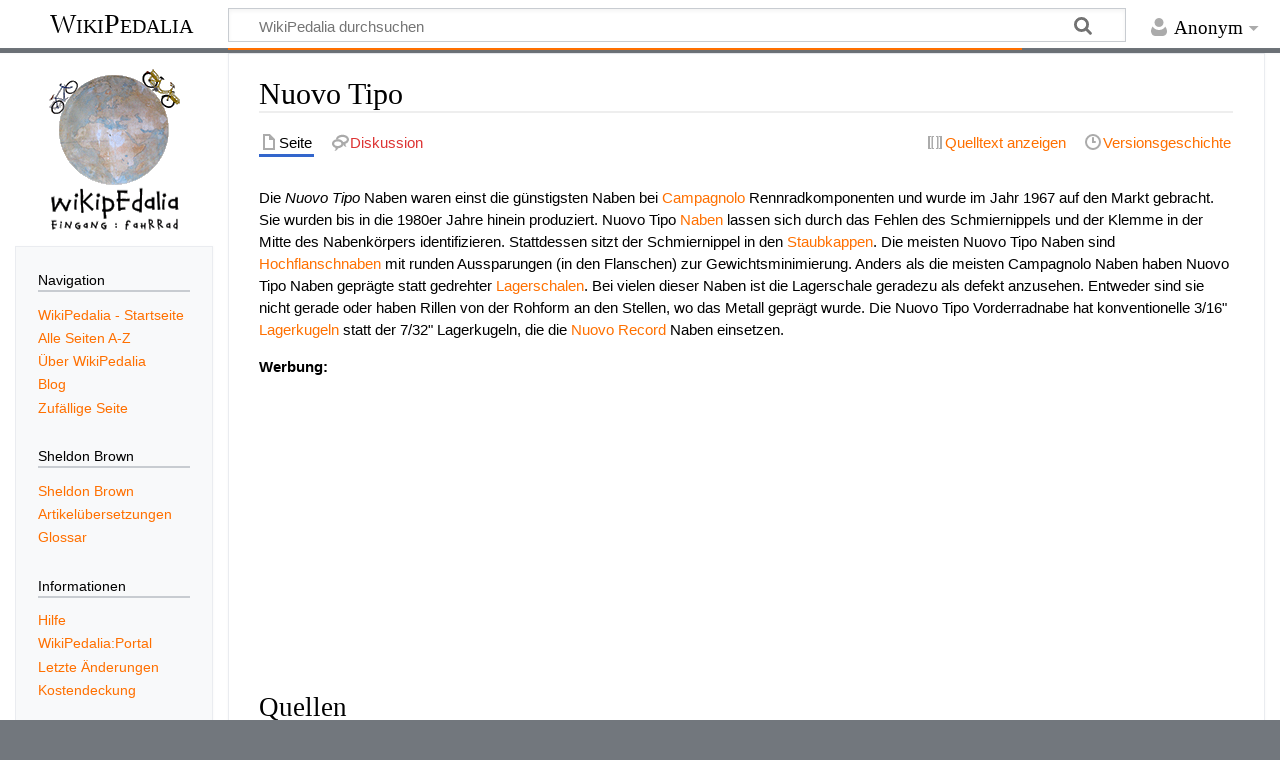

--- FILE ---
content_type: text/html; charset=UTF-8
request_url: https://wikipedalia.com/index.php?title=Nuovo_Tipo
body_size: 7469
content:
<!DOCTYPE html>
<html class="client-nojs" lang="de" dir="ltr">
<head>
<meta charset="UTF-8"/>
<title>Nuovo Tipo – WikiPedalia</title>
<script>document.documentElement.className="client-js";RLCONF={"wgBreakFrames":false,"wgSeparatorTransformTable":[",\t.",".\t,"],"wgDigitTransformTable":["",""],"wgDefaultDateFormat":"dmy","wgMonthNames":["","Januar","Februar","März","April","Mai","Juni","Juli","August","September","Oktober","November","Dezember"],"wgRequestId":"60d3a7dc03735980e48c69fd","wgCSPNonce":false,"wgCanonicalNamespace":"","wgCanonicalSpecialPageName":false,"wgNamespaceNumber":0,"wgPageName":"Nuovo_Tipo","wgTitle":"Nuovo Tipo","wgCurRevisionId":12788,"wgRevisionId":12788,"wgArticleId":3436,"wgIsArticle":true,"wgIsRedirect":false,"wgAction":"view","wgUserName":null,"wgUserGroups":["*"],"wgCategories":["Glossar","Campagnolo","Kettenschaltung"],"wgPageContentLanguage":"de","wgPageContentModel":"wikitext","wgRelevantPageName":"Nuovo_Tipo","wgRelevantArticleId":3436,"wgIsProbablyEditable":false,"wgRelevantPageIsProbablyEditable":false,"wgRestrictionEdit":[],"wgRestrictionMove":[],"wgMFDisplayWikibaseDescriptions":{
"search":false,"nearby":false,"watchlist":false,"tagline":false},"wgVisualEditor":{"pageLanguageCode":"de","pageLanguageDir":"ltr","pageVariantFallbacks":"de"},"wgEditSubmitButtonLabelPublish":false};RLSTATE={"site.styles":"ready","user.styles":"ready","user":"ready","user.options":"loading","skins.timeless":"ready","ext.visualEditor.desktopArticleTarget.noscript":"ready","ext.embedVideo.styles":"ready"};RLPAGEMODULES=["site","mediawiki.page.ready","skins.timeless.js","ext.visualEditor.desktopArticleTarget.init","ext.visualEditor.targetLoader","ext.embedVideo.overlay"];</script>
<script>(RLQ=window.RLQ||[]).push(function(){mw.loader.implement("user.options@12s5i",function($,jQuery,require,module){mw.user.tokens.set({"patrolToken":"+\\","watchToken":"+\\","csrfToken":"+\\"});});});</script>
<link rel="stylesheet" href="/load.php?lang=de&amp;modules=ext.embedVideo.styles%7Cext.visualEditor.desktopArticleTarget.noscript%7Cskins.timeless&amp;only=styles&amp;skin=timeless"/>
<script async="" src="/load.php?lang=de&amp;modules=startup&amp;only=scripts&amp;raw=1&amp;skin=timeless"></script>
<!--[if IE]><link rel="stylesheet" href="/skins/Timeless/resources/IE9fixes.css?ffe73" media="screen"/><![endif]-->
<meta name="ResourceLoaderDynamicStyles" content=""/>
<link rel="stylesheet" href="/load.php?lang=de&amp;modules=site.styles&amp;only=styles&amp;skin=timeless"/>
<meta name="generator" content="MediaWiki 1.39.10"/>
<meta name="format-detection" content="telephone=no"/>
<meta name="description" content="Die Nuovo Tipo Naben waren einst die günstigsten Naben bei Campagnolo Rennradkomponenten und wurde im Jahr 1967 auf den Markt gebracht. Sie wurden bis in die 1980er Jahre hinein produziert.&#10;Nuovo Tipo Naben lassen sich durch das Fehlen des Schmiernippels und der Klemme in der Mitte des Nabenkörpers identifizieren. Stattdessen sitzt der Schmiernippel in den Staubkappen. Die meisten Nuovo Tipo Naben sind Hochflanschnaben mit runden Aussparungen (in den Flanschen) zur Gewichtsminimierung. Anders als die meisten Campagnolo Naben haben Nuovo Tipo Naben geprägte statt gedrehter Lagerschalen. Bei vielen dieser Naben ist die Lagerschale geradezu als defekt anzusehen. Entweder sind sie nicht gerade oder haben Rillen von der Rohform an den Stellen, wo das Metall geprägt wurde. Die Nuovo Tipo Vorderradnabe hat konventionelle 3/16&quot; Lagerkugeln statt der 7/32&quot; Lagerkugeln, die die Nuovo Record Naben einsetzen."/>
<meta name="viewport" content="width=device-width, initial-scale=1.0, user-scalable=yes, minimum-scale=0.25, maximum-scale=5.0"/>
<link rel="apple-touch-icon" href="/apple-touch-icon.png"/>
<link rel="icon" href="/favicon.ico"/>
<link rel="search" type="application/opensearchdescription+xml" href="/opensearch_desc.php" title="WikiPedalia (de)"/>
<link rel="EditURI" type="application/rsd+xml" href="https://wikipedalia.com/api.php?action=rsd"/>
<link rel="license" href="/index.php/WikiPedalia:Urheberrecht"/>
<link rel="alternate" type="application/atom+xml" title="Atom-Feed für „WikiPedalia“" href="/index.php?title=Spezial:Letzte_%C3%84nderungen&amp;feed=atom"/>
<!-- Cookie Consent by FreePrivacyPolicy.com https://www.FreePrivacyPolicy.com -->
<!-- <script type="text/javascript" src="https://www.freeprivacypolicy.com/public/cookie-consent/4.1.0/cookie-consent.js" charset="UTF-8"></script> -->
<script type="text/javascript" charset="UTF-8">
document.addEventListener('DOMContentLoaded', function () {
cookieconsent.run({"notice_banner_type":"interstitial","consent_type":"express","palette":"dark","language":"de","page_load_consent_levels":["strictly-necessary"],"notice_banner_reject_button_hide":false,"preferences_center_close_button_hide":false,"page_refresh_confirmation_buttons":false,"website_name":"WikiPedalia","website_privacy_policy_url":"https://wikipedalia.com/index.php?title=WikiPedalia:Datenschutz"});
});
</script>

<!-- Google AdSense -->
<script type="text/plain" data-cookie-consent="targeting" async src="https://pagead2.googlesyndication.com/pagead/js/adsbygoogle.js?client=ca-pub-9180908229192084" crossorigin="anonymous"></script>
<!-- end of Google AdSense-->

<noscript>Cookie Consent by <a href="https://www.freeprivacypolicy.com/">Free Privacy Policy Generator</a></noscript>
<!-- End Cookie Consent by FreePrivacyPolicy.com https://www.FreePrivacyPolicy.com -->
</head>
<body class="mediawiki ltr sitedir-ltr mw-hide-empty-elt ns-0 ns-subject page-Nuovo_Tipo rootpage-Nuovo_Tipo skin-timeless action-view skin--responsive"><div id="mw-wrapper"><div id="mw-header-container" class="ts-container"><div id="mw-header" class="ts-inner"><div id="user-tools"><div id="personal"><h2><span>Anonym</span></h2><div id="personal-inner" class="dropdown"><div role="navigation" class="mw-portlet" id="p-personal" title="Benutzermenü" aria-labelledby="p-personal-label"><h3 id="p-personal-label" lang="de" dir="ltr">Nicht angemeldet</h3><div class="mw-portlet-body"><ul lang="de" dir="ltr"><li id="pt-login" class="mw-list-item"><a href="/index.php?title=Spezial:Anmelden&amp;returnto=Nuovo+Tipo" title="Sich anzumelden wird gerne gesehen, ist jedoch nicht zwingend erforderlich. [o]" accesskey="o"><span>Anmelden</span></a></li></ul></div></div></div></div></div><div id="p-logo-text" class="mw-portlet" role="banner"><a id="p-banner" class="mw-wiki-title" href="/index.php/WikiPedalia_-_Startseite">WikiPedalia</a></div><div class="mw-portlet" id="p-search"><h3 lang="de" dir="ltr"><label for="searchInput">Suche</label></h3><form action="/index.php" id="searchform"><div id="simpleSearch"><div id="searchInput-container"><input type="search" name="search" placeholder="WikiPedalia durchsuchen" aria-label="WikiPedalia durchsuchen" autocapitalize="sentences" title="WikiPedalia durchsuchen [f]" accesskey="f" id="searchInput"/></div><input type="hidden" value="Spezial:Suche" name="title"/><input class="searchButton mw-fallbackSearchButton" type="submit" name="fulltext" title="Suche nach Seiten, die diesen Text enthalten" id="mw-searchButton" value="Suchen"/><input class="searchButton" type="submit" name="go" title="Gehe direkt zu der Seite mit genau diesem Namen, falls sie vorhanden ist." id="searchButton" value="Seite"/></div></form></div></div><div class="visualClear"></div></div><div id="mw-header-hack" class="color-bar"><div class="color-middle-container"><div class="color-middle"></div></div><div class="color-left"></div><div class="color-right"></div></div><div id="mw-header-nav-hack"><div class="color-bar"><div class="color-middle-container"><div class="color-middle"></div></div><div class="color-left"></div><div class="color-right"></div></div></div><div id="menus-cover"></div><div id="mw-content-container" class="ts-container"><div id="mw-content-block" class="ts-inner"><div id="mw-content-wrapper"><div id="mw-content"><div id="content" class="mw-body" role="main"><div class="mw-indicators">
</div>
<h1 id="firstHeading" class="firstHeading mw-first-heading"><span class="mw-page-title-main">Nuovo Tipo</span></h1><div id="bodyContentOuter"><div id="siteSub">Aus WikiPedalia</div><div id="mw-page-header-links"><div role="navigation" class="mw-portlet tools-inline" id="p-namespaces" aria-labelledby="p-namespaces-label"><h3 id="p-namespaces-label" lang="de" dir="ltr">Namensräume</h3><div class="mw-portlet-body"><ul lang="de" dir="ltr"><li id="ca-nstab-main" class="selected mw-list-item"><a href="/index.php/Nuovo_Tipo" title="Seiteninhalt anzeigen [c]" accesskey="c"><span>Seite</span></a></li><li id="ca-talk" class="new mw-list-item"><a href="/index.php?title=Diskussion:Nuovo_Tipo&amp;action=edit&amp;redlink=1" rel="discussion" title="Diskussion zum Seiteninhalt (Seite nicht vorhanden) [t]" accesskey="t"><span>Diskussion</span></a></li></ul></div></div><div role="navigation" class="mw-portlet tools-inline" id="p-more" aria-labelledby="p-more-label"><h3 id="p-more-label" lang="de" dir="ltr">Mehr</h3><div class="mw-portlet-body"><ul lang="de" dir="ltr"><li id="ca-more" class="dropdown-toggle mw-list-item"><span>Mehr</span></li></ul></div></div><div role="navigation" class="mw-portlet tools-inline" id="p-views" aria-labelledby="p-views-label"><h3 id="p-views-label" lang="de" dir="ltr">Seitenaktionen</h3><div class="mw-portlet-body"><ul lang="de" dir="ltr"><li id="ca-view" class="selected mw-list-item"><a href="/index.php/Nuovo_Tipo"><span>Lesen</span></a></li><li id="ca-viewsource" class="mw-list-item"><a href="/index.php?title=Nuovo_Tipo&amp;action=edit" title="Diese Seite ist geschützt. Ihr Quelltext kann dennoch angesehen und kopiert werden. [e]" accesskey="e"><span>Quelltext anzeigen</span></a></li><li id="ca-history" class="mw-list-item"><a href="/index.php?title=Nuovo_Tipo&amp;action=history" title="Frühere Versionen dieser Seite [h]" accesskey="h"><span>Versionsgeschichte</span></a></li></ul></div></div></div><div class="visualClear"></div><div id="bodyContent"><div id="contentSub"></div><div id="mw-content-text" class="mw-body-content mw-content-ltr" lang="de" dir="ltr"><div class="mw-parser-output"><p>Die <i>Nuovo Tipo</i> Naben waren einst die günstigsten Naben bei <a href="/index.php/Campagnolo" class="mw-redirect" title="Campagnolo">Campagnolo</a> Rennradkomponenten und wurde im Jahr 1967 auf den Markt gebracht. Sie wurden bis in die 1980er Jahre hinein produziert.
Nuovo Tipo <a href="/index.php/Nabe" title="Nabe">Naben</a> lassen sich durch das Fehlen des Schmiernippels und der Klemme in der Mitte des Nabenkörpers identifizieren. Stattdessen sitzt der Schmiernippel in den <a href="/index.php/Staubkappe" class="mw-redirect" title="Staubkappe">Staubkappen</a>. Die meisten Nuovo Tipo Naben sind <a href="/index.php/Hochflansch" class="mw-redirect" title="Hochflansch">Hochflanschnaben</a> mit runden Aussparungen (in den Flanschen) zur Gewichtsminimierung. Anders als die meisten Campagnolo Naben haben Nuovo Tipo Naben geprägte statt gedrehter <a href="/index.php/Lagerschale" title="Lagerschale">Lagerschalen</a>. Bei vielen dieser Naben ist die Lagerschale geradezu als defekt anzusehen. Entweder sind sie nicht gerade oder haben Rillen von der Rohform an den Stellen, wo das Metall geprägt wurde. Die Nuovo Tipo Vorderradnabe hat konventionelle 3/16" <a href="/index.php/Lagerkugel" title="Lagerkugel">Lagerkugeln</a> statt der 7/32" Lagerkugeln, die die <a href="/index.php/Nuovo_Record" title="Nuovo Record">Nuovo Record</a> Naben einsetzen.
</p><p><div data-track-content data-content-name="Werbung" data-content-piece="AdSense"><b>Werbung:</b><br>
<script async src="//pagead2.googlesyndication.com/pagead/js/adsbygoogle.js"></script>
<!-- wikipedalia-artikel-end-res -->
<ins class="adsbygoogle"
     style="display:block"
     data-ad-client="ca-pub-9180908229192084"
     data-ad-slot="7332064890"
     data-ad-format="auto"></ins>
<script>
(adsbygoogle = window.adsbygoogle || []).push({});
</script></div>
</p>
<h2><span class="mw-headline" id="Quellen">Quellen</span></h2>
<p>Dieser Artikel basiert auf dem <a rel="nofollow" class="external text" href="http://www.sheldonbrown.com/glossary.html">Glossar</a> von der <a rel="nofollow" class="external text" href="http://www.sheldonbrown.com/">Website</a> Sheldon Browns. Der Originalautor des Artikels ist <a href="/index.php/Sheldon_Brown" title="Sheldon Brown">Sheldon Brown</a>.
</p>
<div style="border:1px solid #AAAAAA;margin-top:14px;">
<div style="background:#FEF0DB;text-align:left;font-weight:bold;padding:3px 5px;border-bottom:1px solid #AAAAAA;">Weitere interessante Artikel zum Thema <a href="/index.php/Kategorie:Kettenschaltung" title="Kategorie:Kettenschaltung">Kettenschaltung</a></div>
<div style="text-align:left;padding:3px 5px;">
<ul><li><a href="/index.php/Ritzelabst%C3%A4nde_(Tabelle)" title="Ritzelabstände (Tabelle)">Ritzelabstände (Tabelle)</a></li>
<li><a href="/index.php/Grunderneuerung_von_Schraubkranzfreil%C3%A4ufen" title="Grunderneuerung von Schraubkranzfreiläufen">Grunderneuerung von Schraubkranzfreiläufen</a></li>
<li><a href="/index.php/Schaltauge" title="Schaltauge">Schaltauge</a></li>
<li><a href="/index.php/Jtek" title="Jtek">Jtek</a></li>
<li><a href="/index.php/Shiftmate" title="Shiftmate">Shiftmate</a></li>
<li><a href="/index.php/Die_SRAM_DualDrive_Schalter_und_Clickbox" title="Die SRAM DualDrive Schalter und Clickbox">Die SRAM DualDrive Schalter und Clickbox</a></li>
<li><a href="/index.php/Shimano_Biopace_%C2%AE_Kettenbl%C3%A4tter" title="Shimano Biopace ® Kettenblätter">Shimano Biopace ® Kettenblätter</a></li>
<li><a href="/index.php/Schaltwerk_und_Umwerfer" title="Schaltwerk und Umwerfer">Schaltwerk und Umwerfer</a></li>
<li><a href="/index.php/G%C3%A4nge" title="Gänge">Gänge</a></li>
<li><a href="/index.php/1X" title="1X">1X</a></li></ul>
</div>
</div>
<!-- 
NewPP limit report
Cached time: 20250804202458
Cache expiry: 3600
Reduced expiry: true
Complications: []
CPU time usage: 0.009 seconds
Real time usage: 0.013 seconds
Preprocessor visited node count: 38/1000000
Post‐expand include size: 2674/2097152 bytes
Template argument size: 1351/2097152 bytes
Highest expansion depth: 8/100
Expensive parser function count: 0/100
Unstrip recursion depth: 0/20
Unstrip post‐expand size: 0/5000000 bytes
-->
<!--
Transclusion expansion time report (%,ms,calls,template)
100.00%    9.905      1 -total
 87.35%    8.652      1 Vorlage:Weitere_Artikel_Kategorie
 81.84%    8.106      1 Vorlage:Portal_Tableborder
 72.52%    7.183      1 Vorlage:Portal_Tablecontent
 12.16%    1.204      1 Vorlage:GlossarSB
  4.04%    0.400      1 Vorlage:Portal_Tableheader
  2.52%    0.250      1 Vorlage:Extension_DPL
-->

<!-- Saved in parser cache with key wikipedalia-mw:pcache:idhash:3436-0!canonical and timestamp 20250804202458 and revision id 12788.
 -->
</div></div><div class="printfooter">
Abgerufen von „<a dir="ltr" href="https://wikipedalia.com/index.php?title=Nuovo_Tipo&amp;oldid=12788">https://wikipedalia.com/index.php?title=Nuovo_Tipo&amp;oldid=12788</a>“</div>
<div class="visualClear"></div></div></div></div></div><div id="content-bottom-stuff"><div id="catlinks" class="catlinks" data-mw="interface"><div id="mw-normal-catlinks" class="mw-normal-catlinks"><a href="/index.php/Spezial:Kategorien" title="Spezial:Kategorien">Kategorien</a>: <ul><li><a href="/index.php/Kategorie:Glossar" title="Kategorie:Glossar">Glossar</a></li><li><a href="/index.php/Kategorie:Campagnolo" title="Kategorie:Campagnolo">Campagnolo</a></li><li><a href="/index.php/Kategorie:Kettenschaltung" title="Kategorie:Kettenschaltung">Kettenschaltung</a></li></ul></div></div></div></div><div id="mw-site-navigation"><div id="p-logo" class="mw-portlet" role="banner"><a class="mw-wiki-logo fallback" href="/index.php/WikiPedalia_-_Startseite" title="Startseite"></a></div><div id="site-navigation" class="sidebar-chunk"><h2><span>Navigation</span></h2><div class="sidebar-inner"><div role="navigation" class="mw-portlet" id="p-navigation" aria-labelledby="p-navigation-label"><h3 id="p-navigation-label" lang="de" dir="ltr">Navigation</h3><div class="mw-portlet-body"><ul lang="de" dir="ltr"><li id="n-mainpage" class="mw-list-item"><a href="/index.php/WikiPedalia_-_Startseite" title="Hauptseite anzeigen [z]" accesskey="z"><span>WikiPedalia - Startseite</span></a></li><li id="n-Alle-Seiten-A-Z" class="mw-list-item"><a href="/index.php/Spezial:Alle_Seiten"><span>Alle Seiten A-Z</span></a></li><li id="n-Über-WikiPedalia" class="mw-list-item"><a href="/index.php/WikiPedalia:%C3%9Cber_WikiPedalia"><span>Über WikiPedalia</span></a></li><li id="n-Blog" class="mw-list-item"><a href="/index.php/WikiPedalia:Aktuelle_Ereignisse"><span>Blog</span></a></li><li id="n-Zufällige-Seite" class="mw-list-item"><a href="/index.php/Spezial:Zuf%C3%A4llige_Seite"><span>Zufällige Seite</span></a></li></ul></div></div><div role="navigation" class="mw-portlet" id="p-Sheldon_Brown" aria-labelledby="p-Sheldon_Brown-label"><h3 id="p-Sheldon_Brown-label" lang="de" dir="ltr">Sheldon Brown</h3><div class="mw-portlet-body"><ul lang="de" dir="ltr"><li id="n-Sheldon-Brown" class="mw-list-item"><a href="/index.php/Sheldon_Brown"><span>Sheldon Brown</span></a></li><li id="n-Artikelübersetzungen" class="mw-list-item"><a href="/index.php/Kategorie:Sheldon_Brown"><span>Artikelübersetzungen</span></a></li><li id="n-Glossar" class="mw-list-item"><a href="/index.php/Kategorie:Glossar"><span>Glossar</span></a></li></ul></div></div><div role="navigation" class="mw-portlet" id="p-Informationen" aria-labelledby="p-Informationen-label"><h3 id="p-Informationen-label" lang="de" dir="ltr">Informationen</h3><div class="mw-portlet-body"><ul lang="de" dir="ltr"><li id="n-Hilfe" class="mw-list-item"><a href="/index.php/Hilfe:Hilfe"><span>Hilfe</span></a></li><li id="n-portal" class="mw-list-item"><a href="/index.php/WikiPedalia:Portal" title="Über das Projekt, was du tun kannst, wo was zu finden ist"><span>WikiPedalia:Portal</span></a></li><li id="n-recentchanges" class="mw-list-item"><a href="/index.php/Spezial:Letzte_%C3%84nderungen" title="Liste der letzten Änderungen in diesem Wiki [r]" accesskey="r"><span>Letzte Änderungen</span></a></li><li id="n-Kostendeckung" class="mw-list-item"><a href="/index.php/WikiPedalia:Kostendeckung"><span>Kostendeckung</span></a></li></ul></div></div></div></div><div id="site-tools" class="sidebar-chunk"><h2><span>Wikiwerkzeuge</span></h2><div class="sidebar-inner"><div role="navigation" class="mw-portlet" id="p-tb" aria-labelledby="p-tb-label"><h3 id="p-tb-label" lang="de" dir="ltr">Wikiwerkzeuge</h3><div class="mw-portlet-body"><ul lang="de" dir="ltr"><li id="t-specialpages" class="mw-list-item"><a href="/index.php/Spezial:Spezialseiten" title="Liste aller Spezialseiten [q]" accesskey="q"><span>Spezialseiten</span></a></li><li id="t-cite" class="mw-list-item"><a href="/index.php?title=Spezial:Zitierhilfe&amp;page=Nuovo_Tipo&amp;id=12788&amp;wpFormIdentifier=titleform" title="Hinweise, wie diese Seite zitiert werden kann"><span>Seite zitieren</span></a></li></ul></div></div></div></div></div><div id="mw-related-navigation"><div id="page-tools" class="sidebar-chunk"><h2><span>Seitenwerkzeuge</span></h2><div class="sidebar-inner"><div role="navigation" class="mw-portlet emptyPortlet" id="p-cactions" title="Weitere Optionen" aria-labelledby="p-cactions-label"><h3 id="p-cactions-label" lang="de" dir="ltr">Seitenwerkzeuge</h3><div class="mw-portlet-body"><ul lang="de" dir="ltr"></ul></div></div><div role="navigation" class="mw-portlet emptyPortlet" id="p-userpagetools" aria-labelledby="p-userpagetools-label"><h3 id="p-userpagetools-label" lang="de" dir="ltr">Benutzerseitenwerkzeuge</h3><div class="mw-portlet-body"><ul lang="de" dir="ltr"></ul></div></div><div role="navigation" class="mw-portlet" id="p-pagemisc" aria-labelledby="p-pagemisc-label"><h3 id="p-pagemisc-label" lang="de" dir="ltr">Mehr</h3><div class="mw-portlet-body"><ul lang="de" dir="ltr"><li id="t-whatlinkshere" class="mw-list-item"><a href="/index.php/Spezial:Linkliste/Nuovo_Tipo" title="Liste aller Seiten, die hierher verlinken [j]" accesskey="j"><span>Links auf diese Seite</span></a></li><li id="t-recentchangeslinked" class="mw-list-item"><a href="/index.php/Spezial:%C3%84nderungen_an_verlinkten_Seiten/Nuovo_Tipo" rel="nofollow" title="Letzte Änderungen an Seiten, die von hier verlinkt sind [k]" accesskey="k"><span>Änderungen an verlinkten Seiten</span></a></li><li id="t-print" class="mw-list-item"><a href="javascript:print();" rel="alternate" title="Druckansicht dieser Seite [p]" accesskey="p"><span>Druckversion</span></a></li><li id="t-permalink" class="mw-list-item"><a href="/index.php?title=Nuovo_Tipo&amp;oldid=12788" title="Dauerhafter Link zu dieser Seitenversion"><span>Permanenter Link</span></a></li><li id="t-info" class="mw-list-item"><a href="/index.php?title=Nuovo_Tipo&amp;action=info" title="Weitere Informationen über diese Seite"><span>Seiten­­informationen</span></a></li><li id="t-pagelog" class="mw-list-item"><a href="/index.php?title=Spezial:Logbuch&amp;page=Nuovo+Tipo"><span>Seitenlogbücher</span></a></li></ul></div></div></div></div><div id="catlinks-sidebar" class="sidebar-chunk"><h2><span>Kategorien</span></h2><div class="sidebar-inner"><div id="sidebar-normal-catlinks" class="mw-normal-catlinks"><div role="navigation" class="mw-portlet" id="p-normal-catlinks" aria-labelledby="p-normal-catlinks-label"><h3 id="p-normal-catlinks-label" lang="de" dir="ltr">Kategorien</h3><div class="mw-portlet-body"><ul><li><a href="/index.php/Kategorie:Glossar" title="Kategorie:Glossar">Glossar</a></li><li><a href="/index.php/Kategorie:Campagnolo" title="Kategorie:Campagnolo">Campagnolo</a></li><li><a href="/index.php/Kategorie:Kettenschaltung" title="Kategorie:Kettenschaltung">Kettenschaltung</a></li></ul></div></div></div></div></div></div><div class="visualClear"></div></div></div><div id="mw-footer-container" class="mw-footer-container ts-container"><div id="mw-footer" class="mw-footer ts-inner" role="contentinfo" lang="de" dir="ltr"><ul id="footer-icons"><li id="footer-copyrightico" class="footer-icons"><a href="https://www.gnu.org/copyleft/fdl.html"><img src="/resources/assets/licenses/gnu-fdl.png" alt="GNU-Lizenz f&amp;uuml;r freie Dokumentation 1.3 oder h&amp;ouml;her" width="88" height="31" loading="lazy"/></a></li><li id="footer-poweredbyico" class="footer-icons"><a href="https://www.mediawiki.org/"><img src="/resources/assets/poweredby_mediawiki_88x31.png" alt="Powered by MediaWiki" srcset="/resources/assets/poweredby_mediawiki_132x47.png 1.5x, /resources/assets/poweredby_mediawiki_176x62.png 2x" width="88" height="31" loading="lazy"/></a></li></ul><div id="footer-list"><ul id="footer-info"><li id="footer-info-lastmod"> Diese Seite wurde zuletzt am 19. Juli 2017 um 07:47 Uhr bearbeitet.</li><li id="footer-info-copyright">Der Inhalt ist verfügbar unter der Lizenz <a href="/index.php/WikiPedalia:Urheberrecht" title="WikiPedalia:Urheberrecht">GNU-Lizenz f&uuml;r freie Dokumentation 1.3 oder h&ouml;her</a>, sofern nicht anders angegeben.</li></ul><ul id="footer-places"><li id="footer-places-privacy"><a href="/index.php/WikiPedalia:Datenschutz">Datenschutz</a></li><li id="footer-places-about"><a href="/index.php/WikiPedalia:%C3%9Cber_WikiPedalia">Über WikiPedalia</a></li><li id="footer-places-disclaimer"><a href="/index.php/WikiPedalia:Impressum">Impressum</a></li><li id="footer-places-Cookies"><a href="#" rel="noreferrer noopener" id="open_preferences_center">⧼Cookie-Einstelungen anpassen⧽</a></li><li id="footer-places-mobileview"><a href="https://wikipedalia.com/index.php?title=Nuovo_Tipo&amp;mobileaction=toggle_view_mobile" class="noprint stopMobileRedirectToggle">Mobile Ansicht</a></li></ul></div><div class="visualClear"></div></div></div></div><script>(RLQ=window.RLQ||[]).push(function(){mw.config.set({"wgPageParseReport":{"limitreport":{"cputime":"0.009","walltime":"0.013","ppvisitednodes":{"value":38,"limit":1000000},"postexpandincludesize":{"value":2674,"limit":2097152},"templateargumentsize":{"value":1351,"limit":2097152},"expansiondepth":{"value":8,"limit":100},"expensivefunctioncount":{"value":0,"limit":100},"unstrip-depth":{"value":0,"limit":20},"unstrip-size":{"value":0,"limit":5000000},"timingprofile":["100.00%    9.905      1 -total"," 87.35%    8.652      1 Vorlage:Weitere_Artikel_Kategorie"," 81.84%    8.106      1 Vorlage:Portal_Tableborder"," 72.52%    7.183      1 Vorlage:Portal_Tablecontent"," 12.16%    1.204      1 Vorlage:GlossarSB","  4.04%    0.400      1 Vorlage:Portal_Tableheader","  2.52%    0.250      1 Vorlage:Extension_DPL"]},"cachereport":{"timestamp":"20250804202458","ttl":3600,"transientcontent":true}}});});</script>
	<script>
	var _paq = window._paq = window._paq || [];
	if ( 0 ) {
		_paq.push(['disableCookies']);
	}
	if ( 0 ) {
		_paq.push(['setRequestMethod', 'GET']);
	}
	_paq.push(['trackPageView']);
	_paq.push(['enableLinkTracking']);
	(function() {
		var u = "https://matomo.wikipedalia.com/";
		_paq.push(['setTrackerUrl', u+'matomo.php']);
		_paq.push(['setDocumentTitle', "wikipedalia" + " - " + "Nuovo Tipo"]);
		_paq.push(['setSiteId', 1]);
		_paq.push(['setCustomVariable', 1, 'userType', "Anonymous", "visit"]);
		if ( 0 ) {
			_paq.push(['addTracker', u + 'matomo.php', ]);
		}
		var d=document, g=d.createElement('script'), s=d.getElementsByTagName('script')[0];
		g.async=true; g.src=u+'matomo.js'; s.parentNode.insertBefore(g,s);
	})();
	</script>
	<noscript><p><img src="https://matomo.wikipedalia.com/matomo.php?idsite=1&amp;rec=1&amp;action_name=Nuovo_Tipo" style="border:0;" alt="" /></p></noscript>
<script>(RLQ=window.RLQ||[]).push(function(){mw.config.set({"wgBackendResponseTime":60});});</script>
</body>
<!-- Cached 20250804202458 -->
</html>

--- FILE ---
content_type: text/html; charset=utf-8
request_url: https://www.google.com/recaptcha/api2/aframe
body_size: 266
content:
<!DOCTYPE HTML><html><head><meta http-equiv="content-type" content="text/html; charset=UTF-8"></head><body><script nonce="1r_NGuPoEjT0fvnyy-A1TA">/** Anti-fraud and anti-abuse applications only. See google.com/recaptcha */ try{var clients={'sodar':'https://pagead2.googlesyndication.com/pagead/sodar?'};window.addEventListener("message",function(a){try{if(a.source===window.parent){var b=JSON.parse(a.data);var c=clients[b['id']];if(c){var d=document.createElement('img');d.src=c+b['params']+'&rc='+(localStorage.getItem("rc::a")?sessionStorage.getItem("rc::b"):"");window.document.body.appendChild(d);sessionStorage.setItem("rc::e",parseInt(sessionStorage.getItem("rc::e")||0)+1);localStorage.setItem("rc::h",'1769608573776');}}}catch(b){}});window.parent.postMessage("_grecaptcha_ready", "*");}catch(b){}</script></body></html>